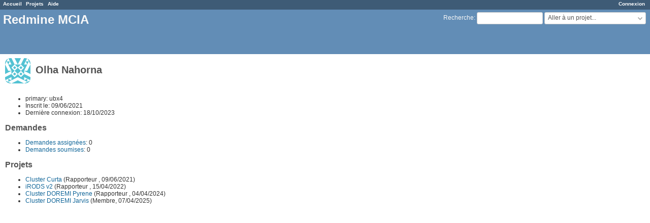

--- FILE ---
content_type: text/html; charset=utf-8
request_url: https://redmine.mcia.fr/users/1443
body_size: 5639
content:
<!DOCTYPE html>
<html lang="fr">
<head>
<meta charset="utf-8" />
<meta http-equiv="X-UA-Compatible" content="IE=edge"/>
<title>Olha Nahorna - Redmine MCIA</title>
<meta name="viewport" content="width=device-width, initial-scale=1">
<meta name="description" content="Redmine" />
<meta name="keywords" content="issue,bug,tracker" />
<meta name="csrf-param" content="authenticity_token" />
<meta name="csrf-token" content="6Wre3kSIjOC3KI5x7LMtAYJVCuRtNFuHL539danAn53lURibaIpdZGgyz748+Xm7/lzUmKIelohTOzxp05purA==" />
<link rel='shortcut icon' href='/favicon.ico?1586192403' />
<link rel="stylesheet" media="all" href="/stylesheets/jquery/jquery-ui-1.11.0.css?1586192403" />
<link rel="stylesheet" media="all" href="/stylesheets/application.css?1586192403" />
<link rel="stylesheet" media="all" href="/stylesheets/responsive.css?1586192403" />

<script src="/javascripts/jquery-1.11.1-ui-1.11.0-ujs-4.3.1.js?1586192403"></script>
<script src="/javascripts/application.js?1586192403"></script>
<script src="/javascripts/responsive.js?1586192403"></script>
<script>
//<![CDATA[
$(window).load(function(){ warnLeavingUnsaved('Cette page contient du texte non sauvegardé qui sera perdu si vous quittez la page.'); });
//]]>
</script>

 <link rel="stylesheet" media="screen" href="/plugin_assets/redmine_banner/stylesheets/banner.css?1603117769" /><script src="/plugin_assets/redmine_banner/javascripts/banner.js?1603117769"></script> <link rel="stylesheet" media="screen" href="/plugin_assets/redmine_issue_templates/stylesheets/issue_templates.css?1730293480" />
<!-- page specific tags -->
  <link rel="stylesheet" media="screen" href="/plugin_assets/issue_recurring/stylesheets/issue_recurring.css?1607947573" />
</head>
<body class="controller-users action-show avatars-on">

<div id="wrapper">

<div class="flyout-menu js-flyout-menu">


        <div class="flyout-menu__search">
            <form action="/search" accept-charset="UTF-8" method="get"><input name="utf8" type="hidden" value="&#x2713;" />
            
            <label class="search-magnifier search-magnifier--flyout" for="flyout-search">&#9906;</label>
            <input type="text" name="q" id="flyout-search" class="small js-search-input" placeholder="Recherche" />
</form>        </div>



    <h3>Général</h3>
    <span class="js-general-menu"></span>

    <span class="js-sidebar flyout-menu__sidebar"></span>

    <h3>Profil</h3>
    <span class="js-profile-menu"></span>

</div>

<div id="wrapper2">
<div id="wrapper3">
<div id="top-menu">
    <div id="account">
        <ul><li><a class="login" href="/login">Connexion</a></li></ul>    </div>
    
    <ul><li><a class="home" href="/">Accueil</a></li><li><a class="projects" href="/projects">Projets</a></li><li><a class="help" href="https://www.redmine.org/guide">Aide</a></li></ul></div>

<div id="header">

    <a href="#" class="mobile-toggle-button js-flyout-menu-toggle-button"></a>

    <div id="quick-search">
        <form action="/search" accept-charset="UTF-8" method="get"><input name="utf8" type="hidden" value="&#x2713;" />
        <input type="hidden" name="scope" />
        
        <label for='q'>
          <a accesskey="4" href="/search">Recherche</a>:
        </label>
        <input type="text" name="q" id="q" size="20" class="small" accesskey="f" />
</form>        <div id="project-jump" class="drdn"><span class="drdn-trigger">Aller à un projet...</span><div class="drdn-content"><div class="quick-search"><input type="text" name="q" id="projects-quick-search" value="" class="autocomplete" data-automcomplete-url="/projects/autocomplete.js?jump=users" autocomplete="off" /></div><div class="drdn-items projects selection"></div><div class="drdn-items all-projects selection"><a href="/projects?jump=users">Tous les projets</a></div></div></div>
    </div>

    <h1>Redmine MCIA</h1>

</div>

<div id="main" class="nosidebar">
    <div id="sidebar">
        
        
    </div>

    <div id="content">
        
        <div class="contextual">

</div>

<h2><img alt="" title="" class="gravatar" srcset="//www.gravatar.com/avatar/6cf958ce1d262eaa40ad1581e23313d4?rating=PG&amp;size=100&amp;default=identicon 2x" src="//www.gravatar.com/avatar/6cf958ce1d262eaa40ad1581e23313d4?rating=PG&amp;size=50&amp;default=identicon" /> Olha Nahorna</h2>

<div class="splitcontentleft">
<ul>
    <li class="cf_5">primary: ubx4</li>
    <li>Inscrit le: 09/06/2021</li>
    <li>Dernière connexion: 18/10/2023</li>
</ul>

<h3>Demandes</h3>
<ul>
  <li><a href="/issues?assigned_to_id=1443%7C702%7C1244&amp;set_filter=1&amp;sort=priority%3Adesc%2Cupdated_on%3Adesc">Demandes assignées</a>:
      0
  <li><a href="/issues?author_id=1443&amp;set_filter=1&amp;status_id=%2A">Demandes soumises</a>:
      0
</ul>

<h3>Projets</h3>
<ul>
  <li><a href="/projects/cluster-curta">Cluster Curta</a>
    (Rapporteur , 09/06/2021)</li>
  <li><a href="/projects/irods-v2">iRODS v2</a>
    (Rapporteur , 15/04/2022)</li>
  <li><a href="/projects/cluster-pyrene">Cluster DOREMI Pyrene</a>
    (Rapporteur , 04/04/2024)</li>
  <li><a href="/projects/cluster-doremi-jarvis">Cluster DOREMI Jarvis</a>
    (Membre, 07/04/2025)</li>
</ul>

</div>

<div class="splitcontentright">


</div>


        
        <div style="clear:both;"></div>
    </div>
</div>
</div>

<div id="ajax-indicator" style="display:none;"><span>Chargement...</span></div>
<div id="ajax-modal" style="display:none;"></div>

<div id="footer">
  <div class="bgl"><div class="bgr">
    Powered by <a href="https://www.redmine.org/">Redmine</a> &copy; 2006-2020 Jean-Philippe Lang
  </div></div>
</div>
</div>
</div>

</body>
</html>
